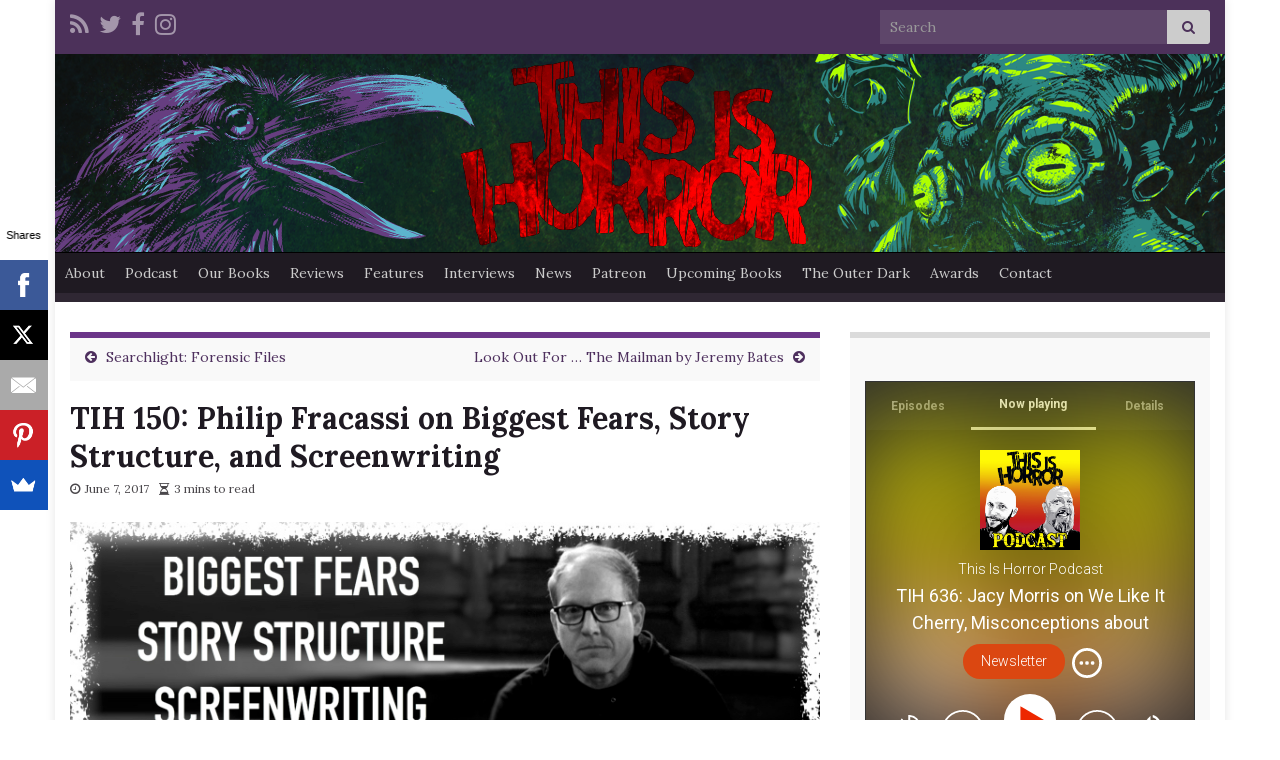

--- FILE ---
content_type: text/html; charset=UTF-8
request_url: https://www.thisishorror.co.uk/tih-150-philip-fracassi-on-biggest-fears-story-structure-and-screenwriting/
body_size: 54593
content:
<!DOCTYPE html><!--[if IE 7]><html class="ie ie7" lang="en-GB"> <![endif]--> <!--[if IE 8]><html class="ie ie8" lang="en-GB"> <![endif]--> <!--[if !(IE 7) & !(IE 8)]><!--><html lang="en-GB"> <!--<![endif]--><head><meta charset="UTF-8"><meta http-equiv="X-UA-Compatible" content="IE=edge"><meta name="viewport" content="width=device-width, initial-scale=1"><title>TIH 150: Philip Fracassi on Biggest Fears, Story Structure, and Screenwriting &#8211; This Is Horror</title><meta name='robots' content='max-image-preview:large' /><link rel='dns-prefetch' href='//podcast-horror.kit.com' /><link rel='dns-prefetch' href='//secure.gravatar.com' /><link rel='dns-prefetch' href='//stats.wp.com' /><link rel='dns-prefetch' href='//v0.wordpress.com' /><link rel='dns-prefetch' href='//jetpack.wordpress.com' /><link rel='dns-prefetch' href='//s0.wp.com' /><link rel='dns-prefetch' href='//public-api.wordpress.com' /><link rel='dns-prefetch' href='//0.gravatar.com' /><link rel='dns-prefetch' href='//1.gravatar.com' /><link rel='dns-prefetch' href='//2.gravatar.com' /><link rel='dns-prefetch' href='//widgets.wp.com' /><link rel='preconnect' href='//c0.wp.com' /><link rel="alternate" title="oEmbed (JSON)" type="application/json+oembed" href="https://www.thisishorror.co.uk/wp-json/oembed/1.0/embed?url=https%3A%2F%2Fwww.thisishorror.co.uk%2Ftih-150-philip-fracassi-on-biggest-fears-story-structure-and-screenwriting%2F" /><link rel="alternate" title="oEmbed (XML)" type="text/xml+oembed" href="https://www.thisishorror.co.uk/wp-json/oembed/1.0/embed?url=https%3A%2F%2Fwww.thisishorror.co.uk%2Ftih-150-philip-fracassi-on-biggest-fears-story-structure-and-screenwriting%2F&#038;format=xml" /><style>.lazyload,
			.lazyloading {
				max-width: 100%;
			}</style><style id='wp-img-auto-sizes-contain-inline-css' type='text/css'>img:is([sizes=auto i],[sizes^="auto," i]){contain-intrinsic-size:3000px 1500px}
/*# sourceURL=wp-img-auto-sizes-contain-inline-css */</style><link rel='stylesheet' id='jetpack_related-posts-css' href='https://www.thisishorror.co.uk/wp-content/cache/autoptimize/css/autoptimize_single_1aad49255938b135ec4f8b3ce93990bf.css?ver=20240116' type='text/css' media='all' /><style id='wp-emoji-styles-inline-css' type='text/css'>img.wp-smiley, img.emoji {
		display: inline !important;
		border: none !important;
		box-shadow: none !important;
		height: 1em !important;
		width: 1em !important;
		margin: 0 0.07em !important;
		vertical-align: -0.1em !important;
		background: none !important;
		padding: 0 !important;
	}
/*# sourceURL=wp-emoji-styles-inline-css */</style><link rel='stylesheet' id='wp-block-library-css' href='https://www.thisishorror.co.uk/wp-includes/css/dist/block-library/style.min.css?ver=6.9' type='text/css' media='all' /><style id='global-styles-inline-css' type='text/css'>:root{--wp--preset--aspect-ratio--square: 1;--wp--preset--aspect-ratio--4-3: 4/3;--wp--preset--aspect-ratio--3-4: 3/4;--wp--preset--aspect-ratio--3-2: 3/2;--wp--preset--aspect-ratio--2-3: 2/3;--wp--preset--aspect-ratio--16-9: 16/9;--wp--preset--aspect-ratio--9-16: 9/16;--wp--preset--color--black: #000000;--wp--preset--color--cyan-bluish-gray: #abb8c3;--wp--preset--color--white: #ffffff;--wp--preset--color--pale-pink: #f78da7;--wp--preset--color--vivid-red: #cf2e2e;--wp--preset--color--luminous-vivid-orange: #ff6900;--wp--preset--color--luminous-vivid-amber: #fcb900;--wp--preset--color--light-green-cyan: #7bdcb5;--wp--preset--color--vivid-green-cyan: #00d084;--wp--preset--color--pale-cyan-blue: #8ed1fc;--wp--preset--color--vivid-cyan-blue: #0693e3;--wp--preset--color--vivid-purple: #9b51e0;--wp--preset--gradient--vivid-cyan-blue-to-vivid-purple: linear-gradient(135deg,rgb(6,147,227) 0%,rgb(155,81,224) 100%);--wp--preset--gradient--light-green-cyan-to-vivid-green-cyan: linear-gradient(135deg,rgb(122,220,180) 0%,rgb(0,208,130) 100%);--wp--preset--gradient--luminous-vivid-amber-to-luminous-vivid-orange: linear-gradient(135deg,rgb(252,185,0) 0%,rgb(255,105,0) 100%);--wp--preset--gradient--luminous-vivid-orange-to-vivid-red: linear-gradient(135deg,rgb(255,105,0) 0%,rgb(207,46,46) 100%);--wp--preset--gradient--very-light-gray-to-cyan-bluish-gray: linear-gradient(135deg,rgb(238,238,238) 0%,rgb(169,184,195) 100%);--wp--preset--gradient--cool-to-warm-spectrum: linear-gradient(135deg,rgb(74,234,220) 0%,rgb(151,120,209) 20%,rgb(207,42,186) 40%,rgb(238,44,130) 60%,rgb(251,105,98) 80%,rgb(254,248,76) 100%);--wp--preset--gradient--blush-light-purple: linear-gradient(135deg,rgb(255,206,236) 0%,rgb(152,150,240) 100%);--wp--preset--gradient--blush-bordeaux: linear-gradient(135deg,rgb(254,205,165) 0%,rgb(254,45,45) 50%,rgb(107,0,62) 100%);--wp--preset--gradient--luminous-dusk: linear-gradient(135deg,rgb(255,203,112) 0%,rgb(199,81,192) 50%,rgb(65,88,208) 100%);--wp--preset--gradient--pale-ocean: linear-gradient(135deg,rgb(255,245,203) 0%,rgb(182,227,212) 50%,rgb(51,167,181) 100%);--wp--preset--gradient--electric-grass: linear-gradient(135deg,rgb(202,248,128) 0%,rgb(113,206,126) 100%);--wp--preset--gradient--midnight: linear-gradient(135deg,rgb(2,3,129) 0%,rgb(40,116,252) 100%);--wp--preset--font-size--small: 14px;--wp--preset--font-size--medium: 20px;--wp--preset--font-size--large: 20px;--wp--preset--font-size--x-large: 42px;--wp--preset--font-size--tiny: 10px;--wp--preset--font-size--regular: 16px;--wp--preset--font-size--larger: 26px;--wp--preset--spacing--20: 0.44rem;--wp--preset--spacing--30: 0.67rem;--wp--preset--spacing--40: 1rem;--wp--preset--spacing--50: 1.5rem;--wp--preset--spacing--60: 2.25rem;--wp--preset--spacing--70: 3.38rem;--wp--preset--spacing--80: 5.06rem;--wp--preset--shadow--natural: 6px 6px 9px rgba(0, 0, 0, 0.2);--wp--preset--shadow--deep: 12px 12px 50px rgba(0, 0, 0, 0.4);--wp--preset--shadow--sharp: 6px 6px 0px rgba(0, 0, 0, 0.2);--wp--preset--shadow--outlined: 6px 6px 0px -3px rgb(255, 255, 255), 6px 6px rgb(0, 0, 0);--wp--preset--shadow--crisp: 6px 6px 0px rgb(0, 0, 0);}:where(.is-layout-flex){gap: 0.5em;}:where(.is-layout-grid){gap: 0.5em;}body .is-layout-flex{display: flex;}.is-layout-flex{flex-wrap: wrap;align-items: center;}.is-layout-flex > :is(*, div){margin: 0;}body .is-layout-grid{display: grid;}.is-layout-grid > :is(*, div){margin: 0;}:where(.wp-block-columns.is-layout-flex){gap: 2em;}:where(.wp-block-columns.is-layout-grid){gap: 2em;}:where(.wp-block-post-template.is-layout-flex){gap: 1.25em;}:where(.wp-block-post-template.is-layout-grid){gap: 1.25em;}.has-black-color{color: var(--wp--preset--color--black) !important;}.has-cyan-bluish-gray-color{color: var(--wp--preset--color--cyan-bluish-gray) !important;}.has-white-color{color: var(--wp--preset--color--white) !important;}.has-pale-pink-color{color: var(--wp--preset--color--pale-pink) !important;}.has-vivid-red-color{color: var(--wp--preset--color--vivid-red) !important;}.has-luminous-vivid-orange-color{color: var(--wp--preset--color--luminous-vivid-orange) !important;}.has-luminous-vivid-amber-color{color: var(--wp--preset--color--luminous-vivid-amber) !important;}.has-light-green-cyan-color{color: var(--wp--preset--color--light-green-cyan) !important;}.has-vivid-green-cyan-color{color: var(--wp--preset--color--vivid-green-cyan) !important;}.has-pale-cyan-blue-color{color: var(--wp--preset--color--pale-cyan-blue) !important;}.has-vivid-cyan-blue-color{color: var(--wp--preset--color--vivid-cyan-blue) !important;}.has-vivid-purple-color{color: var(--wp--preset--color--vivid-purple) !important;}.has-black-background-color{background-color: var(--wp--preset--color--black) !important;}.has-cyan-bluish-gray-background-color{background-color: var(--wp--preset--color--cyan-bluish-gray) !important;}.has-white-background-color{background-color: var(--wp--preset--color--white) !important;}.has-pale-pink-background-color{background-color: var(--wp--preset--color--pale-pink) !important;}.has-vivid-red-background-color{background-color: var(--wp--preset--color--vivid-red) !important;}.has-luminous-vivid-orange-background-color{background-color: var(--wp--preset--color--luminous-vivid-orange) !important;}.has-luminous-vivid-amber-background-color{background-color: var(--wp--preset--color--luminous-vivid-amber) !important;}.has-light-green-cyan-background-color{background-color: var(--wp--preset--color--light-green-cyan) !important;}.has-vivid-green-cyan-background-color{background-color: var(--wp--preset--color--vivid-green-cyan) !important;}.has-pale-cyan-blue-background-color{background-color: var(--wp--preset--color--pale-cyan-blue) !important;}.has-vivid-cyan-blue-background-color{background-color: var(--wp--preset--color--vivid-cyan-blue) !important;}.has-vivid-purple-background-color{background-color: var(--wp--preset--color--vivid-purple) !important;}.has-black-border-color{border-color: var(--wp--preset--color--black) !important;}.has-cyan-bluish-gray-border-color{border-color: var(--wp--preset--color--cyan-bluish-gray) !important;}.has-white-border-color{border-color: var(--wp--preset--color--white) !important;}.has-pale-pink-border-color{border-color: var(--wp--preset--color--pale-pink) !important;}.has-vivid-red-border-color{border-color: var(--wp--preset--color--vivid-red) !important;}.has-luminous-vivid-orange-border-color{border-color: var(--wp--preset--color--luminous-vivid-orange) !important;}.has-luminous-vivid-amber-border-color{border-color: var(--wp--preset--color--luminous-vivid-amber) !important;}.has-light-green-cyan-border-color{border-color: var(--wp--preset--color--light-green-cyan) !important;}.has-vivid-green-cyan-border-color{border-color: var(--wp--preset--color--vivid-green-cyan) !important;}.has-pale-cyan-blue-border-color{border-color: var(--wp--preset--color--pale-cyan-blue) !important;}.has-vivid-cyan-blue-border-color{border-color: var(--wp--preset--color--vivid-cyan-blue) !important;}.has-vivid-purple-border-color{border-color: var(--wp--preset--color--vivid-purple) !important;}.has-vivid-cyan-blue-to-vivid-purple-gradient-background{background: var(--wp--preset--gradient--vivid-cyan-blue-to-vivid-purple) !important;}.has-light-green-cyan-to-vivid-green-cyan-gradient-background{background: var(--wp--preset--gradient--light-green-cyan-to-vivid-green-cyan) !important;}.has-luminous-vivid-amber-to-luminous-vivid-orange-gradient-background{background: var(--wp--preset--gradient--luminous-vivid-amber-to-luminous-vivid-orange) !important;}.has-luminous-vivid-orange-to-vivid-red-gradient-background{background: var(--wp--preset--gradient--luminous-vivid-orange-to-vivid-red) !important;}.has-very-light-gray-to-cyan-bluish-gray-gradient-background{background: var(--wp--preset--gradient--very-light-gray-to-cyan-bluish-gray) !important;}.has-cool-to-warm-spectrum-gradient-background{background: var(--wp--preset--gradient--cool-to-warm-spectrum) !important;}.has-blush-light-purple-gradient-background{background: var(--wp--preset--gradient--blush-light-purple) !important;}.has-blush-bordeaux-gradient-background{background: var(--wp--preset--gradient--blush-bordeaux) !important;}.has-luminous-dusk-gradient-background{background: var(--wp--preset--gradient--luminous-dusk) !important;}.has-pale-ocean-gradient-background{background: var(--wp--preset--gradient--pale-ocean) !important;}.has-electric-grass-gradient-background{background: var(--wp--preset--gradient--electric-grass) !important;}.has-midnight-gradient-background{background: var(--wp--preset--gradient--midnight) !important;}.has-small-font-size{font-size: var(--wp--preset--font-size--small) !important;}.has-medium-font-size{font-size: var(--wp--preset--font-size--medium) !important;}.has-large-font-size{font-size: var(--wp--preset--font-size--large) !important;}.has-x-large-font-size{font-size: var(--wp--preset--font-size--x-large) !important;}
/*# sourceURL=global-styles-inline-css */</style><style id='classic-theme-styles-inline-css' type='text/css'>/*! This file is auto-generated */
.wp-block-button__link{color:#fff;background-color:#32373c;border-radius:9999px;box-shadow:none;text-decoration:none;padding:calc(.667em + 2px) calc(1.333em + 2px);font-size:1.125em}.wp-block-file__button{background:#32373c;color:#fff;text-decoration:none}
/*# sourceURL=/wp-includes/css/classic-themes.min.css */</style><link rel='stylesheet' id='convertkit-broadcasts-css' href='https://www.thisishorror.co.uk/wp-content/cache/autoptimize/css/autoptimize_single_57d35bd0ca542f812367627d23d892fb.css?ver=3.1.3' type='text/css' media='all' /><link rel='stylesheet' id='convertkit-button-css' href='https://www.thisishorror.co.uk/wp-content/cache/autoptimize/css/autoptimize_single_ba0c8593a7abf823fc2b16085446decc.css?ver=3.1.3' type='text/css' media='all' /><style id='wp-block-button-inline-css' type='text/css'>.wp-block-button__link{align-content:center;box-sizing:border-box;cursor:pointer;display:inline-block;height:100%;text-align:center;word-break:break-word}.wp-block-button__link.aligncenter{text-align:center}.wp-block-button__link.alignright{text-align:right}:where(.wp-block-button__link){border-radius:9999px;box-shadow:none;padding:calc(.667em + 2px) calc(1.333em + 2px);text-decoration:none}.wp-block-button[style*=text-decoration] .wp-block-button__link{text-decoration:inherit}.wp-block-buttons>.wp-block-button.has-custom-width{max-width:none}.wp-block-buttons>.wp-block-button.has-custom-width .wp-block-button__link{width:100%}.wp-block-buttons>.wp-block-button.has-custom-font-size .wp-block-button__link{font-size:inherit}.wp-block-buttons>.wp-block-button.wp-block-button__width-25{width:calc(25% - var(--wp--style--block-gap, .5em)*.75)}.wp-block-buttons>.wp-block-button.wp-block-button__width-50{width:calc(50% - var(--wp--style--block-gap, .5em)*.5)}.wp-block-buttons>.wp-block-button.wp-block-button__width-75{width:calc(75% - var(--wp--style--block-gap, .5em)*.25)}.wp-block-buttons>.wp-block-button.wp-block-button__width-100{flex-basis:100%;width:100%}.wp-block-buttons.is-vertical>.wp-block-button.wp-block-button__width-25{width:25%}.wp-block-buttons.is-vertical>.wp-block-button.wp-block-button__width-50{width:50%}.wp-block-buttons.is-vertical>.wp-block-button.wp-block-button__width-75{width:75%}.wp-block-button.is-style-squared,.wp-block-button__link.wp-block-button.is-style-squared{border-radius:0}.wp-block-button.no-border-radius,.wp-block-button__link.no-border-radius{border-radius:0!important}:root :where(.wp-block-button .wp-block-button__link.is-style-outline),:root :where(.wp-block-button.is-style-outline>.wp-block-button__link){border:2px solid;padding:.667em 1.333em}:root :where(.wp-block-button .wp-block-button__link.is-style-outline:not(.has-text-color)),:root :where(.wp-block-button.is-style-outline>.wp-block-button__link:not(.has-text-color)){color:currentColor}:root :where(.wp-block-button .wp-block-button__link.is-style-outline:not(.has-background)),:root :where(.wp-block-button.is-style-outline>.wp-block-button__link:not(.has-background)){background-color:initial;background-image:none}
/*# sourceURL=https://www.thisishorror.co.uk/wp-includes/blocks/button/style.min.css */</style><link rel='stylesheet' id='convertkit-form-css' href='https://www.thisishorror.co.uk/wp-content/cache/autoptimize/css/autoptimize_single_3626f363cf4f6814901b3322b3ec93e4.css?ver=3.1.3' type='text/css' media='all' /><link rel='stylesheet' id='convertkit-form-builder-field-css' href='https://www.thisishorror.co.uk/wp-content/cache/autoptimize/css/autoptimize_single_f69834c3c9ffc80110f5a42796a95fab.css?ver=3.1.3' type='text/css' media='all' /><link rel='stylesheet' id='convertkit-form-builder-css' href='https://www.thisishorror.co.uk/wp-content/cache/autoptimize/css/autoptimize_single_f69834c3c9ffc80110f5a42796a95fab.css?ver=3.1.3' type='text/css' media='all' /><link rel='stylesheet' id='easyazon-addition-popovers-css' href='https://www.thisishorror.co.uk/wp-content/cache/autoptimize/css/autoptimize_single_cd678f73705a42d207c96a07c87d354e.css?ver=5.1.1' type='text/css' media='all' /><link rel='stylesheet' id='tptn-style-left-thumbs-css' href='https://www.thisishorror.co.uk/wp-content/plugins/top-10/css/left-thumbs.min.css?ver=4.1.1' type='text/css' media='all' /><style id='tptn-style-left-thumbs-inline-css' type='text/css'>.tptn-left-thumbs a {
				width: 50px;
				height: 50px;
				text-decoration: none;
			}
			.tptn-left-thumbs img {
				width: 50px;
				max-height: 50px;
				margin: auto;
			}
			.tptn-left-thumbs .tptn_title {
				width: 100%;
			}
			
/*# sourceURL=tptn-style-left-thumbs-inline-css */</style><link rel='stylesheet' id='bootstrap-css' href='https://www.thisishorror.co.uk/wp-content/themes/graphene-plus/bootstrap/css/bootstrap.min.css?ver=6.9' type='text/css' media='all' /><link rel='stylesheet' id='font-awesome-css' href='https://www.thisishorror.co.uk/wp-content/themes/graphene-plus/fonts/font-awesome/css/font-awesome.min.css?ver=6.9' type='text/css' media='all' /><link rel='stylesheet' id='graphene-css' href='https://www.thisishorror.co.uk/wp-content/cache/autoptimize/css/autoptimize_single_0a41031e92f7b04e448faf0129dc9576.css?ver=2.9.4' type='text/css' media='screen' /><link rel='stylesheet' id='graphene-responsive-css' href='https://www.thisishorror.co.uk/wp-content/cache/autoptimize/css/autoptimize_single_f3501e2c65eb4b518af6ebf911fd5ac6.css?ver=2.9.4' type='text/css' media='all' /><link rel='stylesheet' id='graphene-print-css' href='https://www.thisishorror.co.uk/wp-content/cache/autoptimize/css/autoptimize_single_c3176ed92c912cc53dc9eafff19cbb33.css?ver=2.9.4' type='text/css' media='print' /><link rel='stylesheet' id='graphene-blocks-css' href='https://www.thisishorror.co.uk/wp-content/cache/autoptimize/css/autoptimize_single_408b366b12003e43ec909ccc21fa2bcb.css?ver=2.9.4' type='text/css' media='all' /><link rel='stylesheet' id='jetpack_likes-css' href='https://www.thisishorror.co.uk/wp-content/cache/autoptimize/css/autoptimize_single_b52492a6b4ccc22922cc7f4ea36d305a.css?ver=15.3.1' type='text/css' media='all' /><link rel='stylesheet' id='sharedaddy-css' href='https://www.thisishorror.co.uk/wp-content/cache/autoptimize/css/autoptimize_single_082b32bdcdd061b3a1b9b543a6429820.css?ver=15.3.1' type='text/css' media='all' /><link rel='stylesheet' id='social-logos-css' href='https://www.thisishorror.co.uk/wp-content/plugins/jetpack/_inc/social-logos/social-logos.min.css?ver=15.3.1' type='text/css' media='all' /> <script defer id="jetpack_related-posts-js-extra" src="[data-uri]"></script> <script defer type="text/javascript" src="https://www.thisishorror.co.uk/wp-content/plugins/jetpack/_inc/build/related-posts/related-posts.min.js?ver=20240116" id="jetpack_related-posts-js"></script> <script defer type="text/javascript" src="https://www.thisishorror.co.uk/wp-includes/js/jquery/jquery.min.js?ver=3.7.1" id="jquery-core-js"></script> <script defer type="text/javascript" src="https://www.thisishorror.co.uk/wp-includes/js/jquery/jquery-migrate.min.js?ver=3.4.1" id="jquery-migrate-js"></script> <script defer type="text/javascript" src="https://www.thisishorror.co.uk/wp-content/themes/graphene-plus/bootstrap/js/bootstrap.min.js?ver=2.9.4" id="bootstrap-js"></script> <script defer type="text/javascript" src="https://www.thisishorror.co.uk/wp-content/themes/graphene-plus/js/bootstrap-hover-dropdown/bootstrap-hover-dropdown.min.js?ver=2.9.4" id="bootstrap-hover-dropdown-js"></script> <script defer type="text/javascript" src="https://www.thisishorror.co.uk/wp-content/themes/graphene-plus/js/bootstrap-submenu/bootstrap-submenu.min.js?ver=2.9.4" id="bootstrap-submenu-js"></script> <script defer type="text/javascript" src="https://www.thisishorror.co.uk/wp-content/themes/graphene-plus/js/jquery.infinitescroll.min.js?ver=2.9.4" id="infinite-scroll-js"></script> <script defer id="graphene-js-extra" src="[data-uri]"></script> <script defer type="text/javascript" src="https://www.thisishorror.co.uk/wp-content/cache/autoptimize/js/autoptimize_single_807e7a22ab1aa842655526f9f7c6040f.js?ver=2.9.4" id="graphene-js"></script> <script defer type="text/javascript" src="https://www.thisishorror.co.uk/wp-content/themes/graphene-plus/plus/scripts/jquery.autocomplete.min.js?ver=1.4.9" id="jquery-autocomplete-js"></script> <link rel="https://api.w.org/" href="https://www.thisishorror.co.uk/wp-json/" /><link rel="alternate" title="JSON" type="application/json" href="https://www.thisishorror.co.uk/wp-json/wp/v2/posts/22448" /><link rel="EditURI" type="application/rsd+xml" title="RSD" href="https://www.thisishorror.co.uk/xmlrpc.php?rsd" /><meta name="generator" content="WordPress 6.9" /><link rel="canonical" href="https://www.thisishorror.co.uk/tih-150-philip-fracassi-on-biggest-fears-story-structure-and-screenwriting/" /><link rel='shortlink' href='https://wp.me/p20hfY-5Q4' /><style>img#wpstats{display:none}</style> <script defer src="[data-uri]"></script> <style>.no-js img.lazyload {
				display: none;
			}

			figure.wp-block-image img.lazyloading {
				min-width: 150px;
			}

			.lazyload,
			.lazyloading {
				--smush-placeholder-width: 100px;
				--smush-placeholder-aspect-ratio: 1/1;
				width: var(--smush-image-width, var(--smush-placeholder-width)) !important;
				aspect-ratio: var(--smush-image-aspect-ratio, var(--smush-placeholder-aspect-ratio)) !important;
			}

						.lazyload, .lazyloading {
				opacity: 0;
			}

			.lazyloaded {
				opacity: 1;
				transition: opacity 400ms;
				transition-delay: 0ms;
			}</style> <script defer src="[data-uri]"></script> <style type="text/css">.header_title, .header_title a, .header_title a:visited, .header_title a:hover, .header_desc {color:#blank}.carousel, .carousel .item{height:300px}@media (max-width: 991px) {.carousel, .carousel .item{height:250px}}#header{max-height:198px}body, blockquote p, #comments .comment-entry p, #comments .comment-entry ul li, #comments .comment-entry ol li{font-family: "Lora", sans-serif}</style> <script type="application/ld+json">{"@context":"http:\/\/schema.org","@type":"Article","mainEntityOfPage":"https:\/\/www.thisishorror.co.uk\/tih-150-philip-fracassi-on-biggest-fears-story-structure-and-screenwriting\/","publisher":{"@type":"Organization","name":"This Is Horror"},"headline":"TIH 150: Philip Fracassi on Biggest Fears, Story Structure, and Screenwriting","datePublished":"2017-06-07T10:30:25+00:00","dateModified":"2019-09-26T11:42:21+00:00","description":"<div class=\"sharedaddy sd-sharing-enabled\"><div class=\"robots-nocontent sd-block sd-social sd-social-icon sd-sharing\"><h3 class=\"sd-title\">Share this:<\/h3><div class=\"sd-content\"><ul><li class=\"share-facebook\"><a rel=\"nofollow noopener noreferrer\"\n\t\t\t\tdata-shared=\"sharing-facebook-22448\"\n\t\t\t\tclass=\"share-facebook sd-button share-icon no-text\"\n\t\t\t\thref=\"https:\/\/www.thisishorror.co.uk\/tih-150-philip-fracassi-on-biggest-fears-story-structure-and-screenwriting\/?share=facebook\"\n\t\t\t\ttarget=\"_blank\"\n\t\t\t\taria-labelledby=\"sharing-facebook-22448\"\n\t\t\t\t>\n\t\t\t\t<span id=\"sharing-facebook-22448\" hidden>Click to share on Facebook (Opens in new window)<\/span>\n\t\t\t\t<span>Facebook<\/span>\n\t\t\t<\/a><\/li><li class=\"share-twitter\"><a rel=\"nofollow noopener noreferrer\"\n\t\t\t\tdata-shared=\"sharing-twitter-22448\"\n\t\t\t\tclass=\"share-twitter sd-button share-icon no-text\"\n\t\t\t\thref=\"https:\/\/www.thisishorror.co.uk\/tih-150-philip-fracassi-on-biggest-fears-story-structure-and-screenwriting\/?share=twitter\"\n\t\t\t\ttarget=\"_blank\"\n\t\t\t\taria-labelledby=\"sharing-twitter-22448\"\n\t\t\t\t>\n\t\t\t\t<span id=\"sharing-twitter-22448\" hidden>Click to share on X (Opens in new window)<\/span>\n\t\t\t\t<span>X<\/span>\n\t\t\t<\/a><\/li><li class=\"share-tumblr\"><a rel=\"nofollow noopener noreferrer\"\n\t\t\t\tdata-shared=\"sharing-tumblr-22448\"\n\t\t\t\tclass=\"share-tumblr sd-button share-icon no-text\"\n\t\t\t\thref=\"https:\/\/www.thisishorror.co.uk\/tih-150-philip-fracassi-on-biggest-fears-story-structure-and-screenwriting\/?share=tumblr\"\n\t\t\t\ttarget=\"_blank\"\n\t\t\t\taria-labelledby=\"sharing-tumblr-22448\"\n\t\t\t\t>\n\t\t\t\t<span id=\"sharing-tumblr-22448\" hidden>Click to share on Tumblr (Opens in new window)<\/span>\n\t\t\t\t<span>Tumblr<\/span>\n\t\t\t<\/a><\/li><li class=\"share-pinterest\"><a rel=\"nofollow noopener noreferrer\"\n\t\t\t\tdata-shared=\"sharing-pinterest-22448\"\n\t\t\t\tclass=\"share-pinterest sd-button share-icon no-text\"\n\t\t\t\thref=\"https:\/\/www.thisishorror.co.uk\/tih-150-philip-fracassi-on-biggest-fears-story-structure-and-screenwriting\/?share=pinterest\"\n\t\t\t\ttarget=\"_blank\"\n\t\t\t\taria-labelledby=\"sharing-pinterest-22448\"\n\t\t\t\t>\n\t\t\t\t<span id=\"sharing-pinterest-22448\" hidden>Click to share on Pinterest (Opens in new window)<\/span>\n\t\t\t\t<span>Pinterest<\/span>\n\t\t\t<\/a><\/li><li class=\"share-reddit\"><a rel=\"nofollow noopener noreferrer\"\n\t\t\t\tdata-shared=\"sharing-reddit-22448\"\n\t\t\t\tclass=\"share-reddit sd-button share-icon no-text\"\n\t\t\t\thref=\"https:\/\/www.thisishorror.co.uk\/tih-150-philip-fracassi-on-biggest-fears-story-structure-and-screenwriting\/?share=reddit\"\n\t\t\t\ttarget=\"_blank\"\n\t\t\t\taria-labelledby=\"sharing-reddit-22448\"\n\t\t\t\t>\n\t\t\t\t<span id=\"sharing-reddit-22448\" hidden>Click to share on Reddit (Opens in new window)<\/span>\n\t\t\t\t<span>Reddit<\/span>\n\t\t\t<\/a><\/li><li class=\"share-print\"><a rel=\"nofollow noopener noreferrer\"\n\t\t\t\tdata-shared=\"sharing-print-22448\"\n\t\t\t\tclass=\"share-print sd-button share-icon no-text\"\n\t\t\t\thref=\"https:\/\/www.thisishorror.co.uk\/tih-150-philip-fracassi-on-biggest-fears-story-structure-and-screenwriting\/#print?share=print\"\n\t\t\t\ttarget=\"_blank\"\n\t\t\t\taria-labelledby=\"sharing-print-22448\"\n\t\t\t\t>\n\t\t\t\t<span id=\"sharing-print-22448\" hidden>Click to print (Opens in new window)<\/span>\n\t\t\t\t<span>Print<\/span>\n\t\t\t<\/a><\/li><li class=\"share-email\"><a rel=\"nofollow noopener noreferrer\"\n\t\t\t\tdata-shared=\"sharing-email-22448\"\n\t\t\t\tclass=\"share-email sd-button share-icon no-text\"\n\t\t\t\thref=\"mailto:?subject=%5BShared%20Post%5D%20TIH%20150%3A%20Philip%20Fracassi%20on%20Biggest%20Fears%2C%20Story%20Structure%2C%20and%20Screenwriting&#038;body=https%3A%2F%2Fwww.thisishorror.co.uk%2Ftih-150-philip-fracassi-on-biggest-fears-story-structure-and-screenwriting%2F&#038;share=email\"\n\t\t\t\ttarget=\"_blank\"\n\t\t\t\taria-labelledby=\"sharing-email-22448\"\n\t\t\t\tdata-email-share-error-title=\"Do you have email set up?\" data-email-share-error-text=\"If you&#039;re having problems sharing via email, you might not have email set up for your browser. You may need to create a new email yourself.\" data-email-share-nonce=\"c8ec268d80\" data-email-share-track-url=\"https:\/\/www.thisishorror.co.uk\/tih-150-philip-fracassi-on-biggest-fears-story-structure-and-screenwriting\/?share=email\">\n\t\t\t\t<span id=\"sharing-email-22448\" hidden>Click to email a link to a friend (Opens in new window)<\/span>\n\t\t\t\t<span>Email<\/span>\n\t\t\t<\/a><\/li><li class=\"share-linkedin\"><a rel=\"nofollow noopener noreferrer\"\n\t\t\t\tdata-shared=\"sharing-linkedin-22448\"\n\t\t\t\tclass=\"share-linkedin sd-button share-icon no-text\"\n\t\t\t\thref=\"https:\/\/www.thisishorror.co.uk\/tih-150-philip-fracassi-on-biggest-fears-story-structure-and-screenwriting\/?share=linkedin\"\n\t\t\t\ttarget=\"_blank\"\n\t\t\t\taria-labelledby=\"sharing-linkedin-22448\"\n\t\t\t\t>\n\t\t\t\t<span id=\"sharing-linkedin-22448\" hidden>Click to share on LinkedIn (Opens in new window)<\/span>\n\t\t\t\t<span>LinkedIn<\/span>\n\t\t\t<\/a><\/li><li class=\"share-end\"><\/li><\/ul><\/div><\/div><\/div><div class='sharedaddy sd-block sd-like jetpack-likes-widget-wrapper jetpack-likes-widget-unloaded' id='like-post-wrapper-29619010-22448-696e74fe08648' data-src='https:\/\/widgets.wp.com\/likes\/?ver=15.3.1#blog_id=29619010&amp;post_id=22448&amp;origin=www.thisishorror.co.uk&amp;obj_id=29619010-22448-696e74fe08648' data-name='like-post-frame-29619010-22448-696e74fe08648' data-title='Like or Reblog'><h3 class=\"sd-title\">Like this:<\/h3><div class='likes-widget-placeholder post-likes-widget-placeholder' style='height: 55px;'><span class='button'><span>Like<\/span><\/span> <span class=\"loading\">Loading...<\/span><\/div><span class='sd-text-color'><\/span><a class='sd-link-color'><\/a><\/div>","author":{"@type":"Person","name":"ThisIsHorror"},"image":["https:\/\/i1.wp.com\/www.thisishorror.co.uk\/wp-content\/uploads\/2017\/06\/TIH-150-Philip-Fracassi-on-Biggest-Fears-Story-Structure-and-Screenwriting.jpg?fit=696%2C348&ssl=1"]}</script> <link rel="amphtml" href="https://www.thisishorror.co.uk/tih-150-philip-fracassi-on-biggest-fears-story-structure-and-screenwriting/amp/"><meta property="og:type" content="article" /><meta property="og:title" content="TIH 150: Philip Fracassi on Biggest Fears, Story Structure, and Screenwriting" /><meta property="og:url" content="https://www.thisishorror.co.uk/tih-150-philip-fracassi-on-biggest-fears-story-structure-and-screenwriting/" /><meta property="og:description" content="In this podcast Philip Fracassi talks about his biggest fears, story structure, screenwriting, and much more. About Philip Fracassi Philip Fracassi, an author and screenwriter, lives in Los Angeles…" /><meta property="article:published_time" content="2017-06-07T10:30:25+00:00" /><meta property="article:modified_time" content="2019-09-26T11:42:21+00:00" /><meta property="og:site_name" content="This Is Horror" /><meta property="og:image" content="https://www.thisishorror.co.uk/wp-content/uploads/2017/06/TIH-150-Philip-Fracassi-on-Biggest-Fears-Story-Structure-and-Screenwriting.jpg" /><meta property="og:image:width" content="800" /><meta property="og:image:height" content="400" /><meta property="og:image:alt" content="TIH 150 Philip Fracassi on Biggest Fears, Story Structure, and Screenwriting" /><meta property="og:locale" content="en_GB" /><meta name="twitter:site" content="@thisishorror" /><meta name="twitter:text:title" content="TIH 150: Philip Fracassi on Biggest Fears, Story Structure, and Screenwriting" /><meta name="twitter:image" content="https://www.thisishorror.co.uk/wp-content/uploads/2017/06/TIH-150-Philip-Fracassi-on-Biggest-Fears-Story-Structure-and-Screenwriting.jpg?w=640" /><meta name="twitter:image:alt" content="TIH 150 Philip Fracassi on Biggest Fears, Story Structure, and Screenwriting" /><meta name="twitter:card" content="summary_large_image" /> <style type="text/css" id="wp-custom-css">#developer {display: none;}</style> <script type="text/javascript">var _gaq = _gaq || [];
  _gaq.push(['_setAccount', 'UA-22195575-5']);
  _gaq.push(['_trackPageview']);

  (function() {
    var ga = document.createElement('script'); ga.type = 'text/javascript'; ga.async = true;
    ga.src = ('https:' == document.location.protocol ? 'https://ssl' : 'http://www') + '.google-analytics.com/ga.js';
    var s = document.getElementsByTagName('script')[0]; s.parentNode.insertBefore(ga, s);
  })();</script> <style type="text/css">/** Mega Menu CSS: fs **/</style><link crossorigin="anonymous" rel='stylesheet' id='smart-podcast-player-plugin-fonts-css' href='https://fonts.googleapis.com/css?family=Roboto%3A300%2C400italic%2C600italic%2C700italic%2C400%2C600%2C700&#038;ver=2.13.9' type='text/css' media='all' /><link rel='stylesheet' id='smart-podcast-player-plugin-styles-css' href='https://www.thisishorror.co.uk/wp-content/cache/autoptimize/css/autoptimize_single_e9b03b8c99acf80a1634b25d3cd95354.css' type='text/css' media='all' /><style id='tptn-style-left-thumbs-widget_tptn_pop-2-inline-css' type='text/css'>.tptn-left-thumbs a {
				width: 50px;
				height: 50px;
				text-decoration: none;
			}
			.tptn-left-thumbs img {
				width: 50px;
				max-height: 50px;
				margin: auto;
			}
			.tptn-left-thumbs .tptn_title {
				width: 100%;
			}
			
			.tptn_posts_widget-widget_tptn_pop-2 img.tptn_thumb {
				width: 50px !important;
				height: 50px !important;
			}
			
/*# sourceURL=tptn-style-left-thumbs-widget_tptn_pop-2-inline-css */</style></head><body class="wp-singular post-template-default single single-post postid-22448 single-format-standard custom-background wp-embed-responsive wp-theme-graphene-plus full-width-slider layout-boxed two_col_left two-columns have-secondary-menu singular"><div class="container boxed-wrapper"><div id="top-bar" class="row clearfix top-bar "><div class="col-md-12 top-bar-items"><ul class="social-profiles"><li class="social-profile social-profile-rss"> <a href="https://www.thisishorror.co.uk/feed/" title="Subscribe to This Is Horror&#039;s RSS feed" id="social-id-1" class="mysocial social-rss" target="_blank"> <i class="fa fa-rss"></i> </a></li><li class="social-profile social-profile-twitter"> <a href="http://twitter.com/ThisIsHorror" title="Twitter" id="social-id-2" class="mysocial social-twitter" target="_blank"> <i class="fa fa-twitter"></i> </a></li><li class="social-profile social-profile-facebook"> <a href="http://facebook.com/ThisIsHorror" title="Facebook" id="social-id-3" class="mysocial social-facebook" target="_blank"> <i class="fa fa-facebook"></i> </a></li><li class="social-profile social-profile-instagram"> <a href="https://www.instagram.com/thisishorrorpodcast/" title="Instagram" id="social-id-4" class="mysocial social-instagram" target="_blank"> <i class="fa fa-instagram"></i> </a></li></ul> <button type="button" class="search-toggle navbar-toggle collapsed" data-toggle="collapse" data-target="#top_search"> <span class="sr-only">Toggle search form</span> <i class="fa fa-search-plus"></i> </button><div id="top_search" class="top-search-form"><form class="searchform" method="get" action="https://www.thisishorror.co.uk"><div class="input-group"><div class="form-group live-search-input"> <label for="s" class="screen-reader-text">Search for:</label> <input type="text" id="s" name="s" class="form-control" placeholder="Search"> <i class="fa fa-spin fa-circle-o-notch live-search-icon" style="display:none"></i></div> <span class="input-group-btn"> <button class="btn btn-default" type="submit"><i class="fa fa-search"></i></button> </span></div></form></div></div></div><div id="header" class="row"> <img width="1170" height="198" src="https://www.thisishorror.co.uk/wp-content/uploads/2018/07/cropped-header-1170x198px-1170x198.png" class="attachment-1170x198 size-1170x198" alt="cropped-header-1170x198px.png" title="cropped-header-1170x198px.png" decoding="async" fetchpriority="high" srcset="https://www.thisishorror.co.uk/wp-content/uploads/2018/07/cropped-header-1170x198px.png 1170w, https://www.thisishorror.co.uk/wp-content/uploads/2018/07/cropped-header-1170x198px-300x51.png 300w, https://www.thisishorror.co.uk/wp-content/uploads/2018/07/cropped-header-1170x198px-768x130.png 768w, https://www.thisishorror.co.uk/wp-content/uploads/2018/07/cropped-header-1170x198px-1024x173.png 1024w" sizes="(max-width: 1170px) 100vw, 1170px" /> <a href="https://www.thisishorror.co.uk" id="header_img_link" title="Go back to the front page">&nbsp;</a></div><nav class="navbar row navbar-inverse"><div class="navbar-header align-center"> <button type="button" class="navbar-toggle collapsed" data-toggle="collapse" data-target="#header-menu-wrap, #secondary-menu-wrap"> <span class="sr-only">Toggle navigation</span> <span class="icon-bar"></span> <span class="icon-bar"></span> <span class="icon-bar"></span> </button><p class="header_title mobile-only"> <a href="https://www.thisishorror.co.uk" title="Go back to the front page"> This Is Horror </a></p></div><div class="collapse navbar-collapse" id="header-menu-wrap"></div><div id="secondary-menu-wrap" class="collapse navbar-collapse"><ul id="secondary-menu" class="nav navbar-nav flip"><li id="menu-item-1039" class="menu-item menu-item-type-post_type menu-item-object-page menu-item-1039"><a href="https://www.thisishorror.co.uk/about/">About</a></li><li id="menu-item-13465" class="menu-item menu-item-type-taxonomy menu-item-object-category current-post-ancestor current-menu-parent current-post-parent menu-item-13465"><a href="https://www.thisishorror.co.uk/category/podcast/">Podcast</a></li><li id="menu-item-1827" class="menu-item menu-item-type-post_type menu-item-object-page menu-item-1827"><a href="https://www.thisishorror.co.uk/shop/">Our Books</a></li><li id="menu-item-13147" class="menu-item menu-item-type-taxonomy menu-item-object-category menu-item-13147"><a href="https://www.thisishorror.co.uk/category/reviews/">Reviews</a></li><li id="menu-item-19520" class="menu-item menu-item-type-taxonomy menu-item-object-category menu-item-19520"><a href="https://www.thisishorror.co.uk/category/features/">Features</a></li><li id="menu-item-13151" class="menu-item menu-item-type-taxonomy menu-item-object-category menu-item-13151"><a href="https://www.thisishorror.co.uk/category/interview-2/">Interviews</a></li><li id="menu-item-13195" class="menu-item menu-item-type-taxonomy menu-item-object-category menu-item-13195"><a href="https://www.thisishorror.co.uk/category/news/">News</a></li><li id="menu-item-27105" class="menu-item menu-item-type-post_type menu-item-object-page menu-item-27105"><a href="https://www.thisishorror.co.uk/patreon/">Patreon</a></li><li id="menu-item-42856" class="menu-item menu-item-type-post_type menu-item-object-page menu-item-42856"><a href="https://www.thisishorror.co.uk/upcoming-books/">Upcoming Books</a></li><li id="menu-item-19252" class="menu-item menu-item-type-taxonomy menu-item-object-category menu-item-19252"><a href="https://www.thisishorror.co.uk/category/the-outer-dark/">The Outer Dark</a></li><li id="menu-item-4056" class="menu-item menu-item-type-post_type menu-item-object-page menu-item-4056"><a href="https://www.thisishorror.co.uk/awards/">Awards</a></li><li id="menu-item-1929" class="menu-item menu-item-type-post_type menu-item-object-page menu-item-1929"><a href="https://www.thisishorror.co.uk/about/contact/">Contact</a></li></ul></div></nav><div id="content" class="clearfix hfeed row"><div id="content-main" class="clearfix content-main col-md-8"><div class="post-nav post-nav-top clearfix"><p class="previous col-sm-6"><i class="fa fa-arrow-circle-left"></i> <a href="https://www.thisishorror.co.uk/searchlight-forensic-files/" rel="prev">Searchlight: Forensic Files</a></p><p class="next-post col-sm-6"><a href="https://www.thisishorror.co.uk/look-out-for-the-mailman-by-jeremy-bates/" rel="next">Look Out For &#8230; The Mailman by Jeremy Bates</a> <i class="fa fa-arrow-circle-right"></i></p></div><div id="post-22448" class="clearfix post post-22448 type-post status-publish format-standard has-post-thumbnail hentry category-featured category-podcast tag-fear tag-philip-fracassi tag-screenwriting tag-story-structure nodate item-wrap"><div class="entry clearfix"><h1 class="post-title entry-title"> TIH 150: Philip Fracassi on Biggest Fears, Story Structure, and Screenwriting</h1><ul class="post-meta entry-meta clearfix"><li class="date-inline has-icon"> <i class="fa fa-clock-o"></i><p class="post-date-inline"> <abbr class="published" title="2017-06-07T10:30:25+00:00">June 7, 2017</abbr></p></li><li class="reading-time has-icon"> <i class="fa fa-hourglass-half"></i>3 mins to read</li></ul><div class="entry-content clearfix"><p><img decoding="async" class="aligncenter size-full wp-image-22454 lazyload" data-src="https://www.thisishorror.co.uk/wp-content/uploads/2017/06/TIH-150-Philip-Fracassi-on-Biggest-Fears-Story-Structure-and-Screenwriting.jpg" alt="TIH 150 Philip Fracassi on Biggest Fears, Story Structure, and Screenwriting" width="800" height="400" data-srcset="https://www.thisishorror.co.uk/wp-content/uploads/2017/06/TIH-150-Philip-Fracassi-on-Biggest-Fears-Story-Structure-and-Screenwriting.jpg 800w, https://www.thisishorror.co.uk/wp-content/uploads/2017/06/TIH-150-Philip-Fracassi-on-Biggest-Fears-Story-Structure-and-Screenwriting-300x150.jpg 300w, https://www.thisishorror.co.uk/wp-content/uploads/2017/06/TIH-150-Philip-Fracassi-on-Biggest-Fears-Story-Structure-and-Screenwriting-768x384.jpg 768w" data-sizes="(max-width: 800px) 100vw, 800px" src="[data-uri]" style="--smush-placeholder-width: 800px; --smush-placeholder-aspect-ratio: 800/400;" /></p><div class="smart-track-player-container stp-color-ed2700-2A2A2A spp-stp-desktop  smart-track-player-dark" data-uid="3285588a"></div><div class="spp-shsp-form spp-shsp-form-3285588a"></div><p>In this podcast Philip Fracassi talks about his biggest fears, story structure, screenwriting, and much more.</p><h2>About Philip Fracassi</h2><p>Philip Fracassi, an author and screenwriter, lives in Los Angeles. His brand-new collection of stories, <em>Behold The Void</em>, was published by JournalStone on March 10, 2017. He has a novella, <em>Fragile Dreams</em>, that was released in November 2016, and a second novella, <em>Sacculina</em>, due in May 2017, both from JournalStone. He is published in several current and upcoming publications, including Strange Aeons, Lovecraft eZine, Ravenwood Quarterly and Dark Discoveries Magazine. He has worked in the entertainment industry for over 20 years and was the founder of Equator Books, a publishing house and rare, out-of-print bookstore in Venice, CA. Philip currently works full-time in the film industry and on his writing.  His screenplay credits include <em>Girl Missing</em>, distributed by Mar Vista Entertainment (2015) for Lifetime Television and <em>Santa Paws 2: The Santa Pups</em>, distributed by Disney Home Entertainment (2012).</p><h2>Show notes</h2><ul><li>[03:55] Interview start/first experiences with story/<em>Altar</em>/cover art</li><li>[22:40] Biggest fear</li><li>[27:10] The afterlife</li><li>[58:05] Balance between conveying emotional impact and not removing from immediacy of action/ <em>Mother </em></li><li>[01:07:55] Screenwriting</li><li>[01:19:15] Formulaic vs generic</li><li>[01:28:10] ‘The Horse Thief’/Story Structure</li></ul><h2>Resources</h2><ul><li><a class="easyazon-link" data-cart="y" data-cloak="y" data-keywords="Philip Fracassi fiction" data-locale="US" data-localize="y" data-popups="y" data-tag="reahor-20" href="https://www.thisishorror.co.uk/product/k-Philip+Fracassi+fiction/US/reahor-20/" rel="nofollow" target="_blank">Philip Fracassi fiction</a></li><li><a class="easyazon-link" data-cart="y" data-cloak="y" data-keywords="Save The Cat by Blake Snyder" data-locale="US" data-localize="y" data-popups="y" data-tag="reahor-20" href="https://www.thisishorror.co.uk/product/k-Save+The+Cat+by+Blake+Snyder/US/reahor-20/" rel="nofollow" target="_blank">Save The Cat by Blake Snyder</a></li><li><a class="easyazon-link" data-cart="y" data-cloak="y" data-keywords="Story by Robert McKee" data-locale="US" data-localize="y" data-popups="y" data-tag="reahor-20" href="https://www.thisishorror.co.uk/product/k-Story+by+Robert+McKee/US/reahor-20/" rel="nofollow" target="_blank">Story by Robert McKee</a></li><li><a class="easyazon-link" data-cart="y" data-cloak="y" data-keywords="Syd Field" data-locale="US" data-localize="y" data-popups="y" data-tag="reahor-20" href="https://www.thisishorror.co.uk/product/k-Syd+Field/US/reahor-20/" rel="nofollow" target="_blank">Syd Field books</a></li><li><a class="easyazon-link" data-cart="y" data-cloak="y" data-keywords="The Anatomy of Story by John Truby" data-locale="US" data-localize="y" data-popups="y" data-tag="reahor-20" href="https://www.thisishorror.co.uk/product/k-The+Anatomy+of+Story+by+John+Truby/US/reahor-20/" rel="nofollow" target="_blank">The Anatomy of Story by John Truby</a></li></ul><h3><a href="https://www.thisishorror.co.uk/feed/podcast/" target="_blank" rel="noopener noreferrer">Please subscribe to This Is Horror podcast RSS Feed<br /> </a><a href="itpc://www.thisishorror.co.uk/feed/podcast/" target="_blank" rel="noopener noreferrer">Subscribe via iTunes</a><br /> <a href="https://itunes.apple.com/gb/podcast/this-is-horror-podcast/id599755380" target="_blank" rel="noopener noreferrer">Listen to This Is Horror via iTunes<br /> </a><a href="https://www.patreon.com/thisishorror" target="_blank" rel="noopener noreferrer">Visit our Patreon page and donate to the This Is Horror Podcast</a></h3><div class="sharedaddy sd-sharing-enabled"><div class="robots-nocontent sd-block sd-social sd-social-icon sd-sharing"><h3 class="sd-title">Share this:</h3><div class="sd-content"><ul><li class="share-facebook"><a rel="nofollow noopener noreferrer"
 data-shared="sharing-facebook-22448"
 class="share-facebook sd-button share-icon no-text"
 href="https://www.thisishorror.co.uk/tih-150-philip-fracassi-on-biggest-fears-story-structure-and-screenwriting/?share=facebook"
 target="_blank"
 aria-labelledby="sharing-facebook-22448"
 > <span id="sharing-facebook-22448" hidden>Click to share on Facebook (Opens in new window)</span> <span>Facebook</span> </a></li><li class="share-twitter"><a rel="nofollow noopener noreferrer"
 data-shared="sharing-twitter-22448"
 class="share-twitter sd-button share-icon no-text"
 href="https://www.thisishorror.co.uk/tih-150-philip-fracassi-on-biggest-fears-story-structure-and-screenwriting/?share=twitter"
 target="_blank"
 aria-labelledby="sharing-twitter-22448"
 > <span id="sharing-twitter-22448" hidden>Click to share on X (Opens in new window)</span> <span>X</span> </a></li><li class="share-tumblr"><a rel="nofollow noopener noreferrer"
 data-shared="sharing-tumblr-22448"
 class="share-tumblr sd-button share-icon no-text"
 href="https://www.thisishorror.co.uk/tih-150-philip-fracassi-on-biggest-fears-story-structure-and-screenwriting/?share=tumblr"
 target="_blank"
 aria-labelledby="sharing-tumblr-22448"
 > <span id="sharing-tumblr-22448" hidden>Click to share on Tumblr (Opens in new window)</span> <span>Tumblr</span> </a></li><li class="share-pinterest"><a rel="nofollow noopener noreferrer"
 data-shared="sharing-pinterest-22448"
 class="share-pinterest sd-button share-icon no-text"
 href="https://www.thisishorror.co.uk/tih-150-philip-fracassi-on-biggest-fears-story-structure-and-screenwriting/?share=pinterest"
 target="_blank"
 aria-labelledby="sharing-pinterest-22448"
 > <span id="sharing-pinterest-22448" hidden>Click to share on Pinterest (Opens in new window)</span> <span>Pinterest</span> </a></li><li class="share-reddit"><a rel="nofollow noopener noreferrer"
 data-shared="sharing-reddit-22448"
 class="share-reddit sd-button share-icon no-text"
 href="https://www.thisishorror.co.uk/tih-150-philip-fracassi-on-biggest-fears-story-structure-and-screenwriting/?share=reddit"
 target="_blank"
 aria-labelledby="sharing-reddit-22448"
 > <span id="sharing-reddit-22448" hidden>Click to share on Reddit (Opens in new window)</span> <span>Reddit</span> </a></li><li class="share-print"><a rel="nofollow noopener noreferrer"
 data-shared="sharing-print-22448"
 class="share-print sd-button share-icon no-text"
 href="https://www.thisishorror.co.uk/tih-150-philip-fracassi-on-biggest-fears-story-structure-and-screenwriting/#print?share=print"
 target="_blank"
 aria-labelledby="sharing-print-22448"
 > <span id="sharing-print-22448" hidden>Click to print (Opens in new window)</span> <span>Print</span> </a></li><li class="share-email"><a rel="nofollow noopener noreferrer"
 data-shared="sharing-email-22448"
 class="share-email sd-button share-icon no-text"
 href="mailto:?subject=%5BShared%20Post%5D%20TIH%20150%3A%20Philip%20Fracassi%20on%20Biggest%20Fears%2C%20Story%20Structure%2C%20and%20Screenwriting&#038;body=https%3A%2F%2Fwww.thisishorror.co.uk%2Ftih-150-philip-fracassi-on-biggest-fears-story-structure-and-screenwriting%2F&#038;share=email"
 target="_blank"
 aria-labelledby="sharing-email-22448"
 data-email-share-error-title="Do you have email set up?" data-email-share-error-text="If you&#039;re having problems sharing via email, you might not have email set up for your browser. You may need to create a new email yourself." data-email-share-nonce="c8ec268d80" data-email-share-track-url="https://www.thisishorror.co.uk/tih-150-philip-fracassi-on-biggest-fears-story-structure-and-screenwriting/?share=email"> <span id="sharing-email-22448" hidden>Click to email a link to a friend (Opens in new window)</span> <span>Email</span> </a></li><li class="share-linkedin"><a rel="nofollow noopener noreferrer"
 data-shared="sharing-linkedin-22448"
 class="share-linkedin sd-button share-icon no-text"
 href="https://www.thisishorror.co.uk/tih-150-philip-fracassi-on-biggest-fears-story-structure-and-screenwriting/?share=linkedin"
 target="_blank"
 aria-labelledby="sharing-linkedin-22448"
 > <span id="sharing-linkedin-22448" hidden>Click to share on LinkedIn (Opens in new window)</span> <span>LinkedIn</span> </a></li><li class="share-end"></li></ul></div></div></div><div class='sharedaddy sd-block sd-like jetpack-likes-widget-wrapper jetpack-likes-widget-unloaded' id='like-post-wrapper-29619010-22448-696e74fe18b8b' data-src='https://widgets.wp.com/likes/?ver=15.3.1#blog_id=29619010&amp;post_id=22448&amp;origin=www.thisishorror.co.uk&amp;obj_id=29619010-22448-696e74fe18b8b' data-name='like-post-frame-29619010-22448-696e74fe18b8b' data-title='Like or Reblog'><h3 class="sd-title">Like this:</h3><div class='likes-widget-placeholder post-likes-widget-placeholder' style='height: 55px;'><span class='button'><span>Like</span></span> <span class="loading">Loading...</span></div><span class='sd-text-color'></span><a class='sd-link-color'></a></div><div id='jp-relatedposts' class='jp-relatedposts' ><h3 class="jp-relatedposts-headline"><em>Related</em></h3></div></div><ul class="entry-footer"><li class="addthis col-sm-8"><div class="add-this"></div></li></ul></div></div><p class="printonly"><span class="printonly url"><strong>Permanent link to this article: </strong><span>https://www.thisishorror.co.uk/tih-150-philip-fracassi-on-biggest-fears-story-structure-and-screenwriting/</span></span></p><div id="comment-form-wrap" class="clearfix"><div id="respond" class="comment-respond"><h3 id="reply-title" class="comment-reply-title">Leave a Reply<small><a class="btn btn-sm" rel="nofollow" id="cancel-comment-reply-link" href="/tih-150-philip-fracassi-on-biggest-fears-story-structure-and-screenwriting/#respond" style="display:none;">Cancel reply</a></small></h3><form id="commentform" class="comment-form"> <iframe
 title="Comment Form"
 data-src="https://jetpack.wordpress.com/jetpack-comment/?blogid=29619010&#038;postid=22448&#038;comment_registration=0&#038;require_name_email=1&#038;stc_enabled=1&#038;stb_enabled=1&#038;show_avatars=1&#038;avatar_default=mystery&#038;greeting=Leave+a+Reply&#038;jetpack_comments_nonce=e3cdad6cbb&#038;greeting_reply=Leave+a+Reply+to+%25s&#038;color_scheme=light&#038;lang=en_GB&#038;jetpack_version=15.3.1&#038;iframe_unique_id=1&#038;show_cookie_consent=10&#038;has_cookie_consent=0&#038;is_current_user_subscribed=0&#038;token_key=%3Bnormal%3B&#038;sig=95a554756b0cd46ae9d412b881ba1aa07d8284e7#parent=https%3A%2F%2Fwww.thisishorror.co.uk%2Ftih-150-philip-fracassi-on-biggest-fears-story-structure-and-screenwriting%2F"
 name="jetpack_remote_comment"
 style="width:100%; height: 430px; border:0;"
 class="jetpack_remote_comment lazyload"
 id="jetpack_remote_comment"
 sandbox="allow-same-origin allow-top-navigation allow-scripts allow-forms allow-popups"
  src="[data-uri]" data-load-mode="1"> </iframe> <!--[if !IE]><!--> <script>document.addEventListener('DOMContentLoaded', function () {
							var commentForms = document.getElementsByClassName('jetpack_remote_comment');
							for (var i = 0; i < commentForms.length; i++) {
								commentForms[i].allowTransparency = false;
								commentForms[i].scrolling = 'no';
							}
						});</script> <!--<![endif]--></form></div> <input type="hidden" name="comment_parent" id="comment_parent" value="" /><p class="akismet_comment_form_privacy_notice">This site uses Akismet to reduce spam. <a href="https://akismet.com/privacy/" target="_blank" rel="nofollow noopener">Learn how your comment data is processed.</a></p></div></div><div id="sidebar1" class="sidebar sidebar-right widget-area col-md-4"><div id="text-14" class="desktop-only sidebar-wrap widget_text"><div class="textwidget"><p class="p1"><div class="smart-podcast-player-container  smart-podcast-player-ed2700  spp-color-ed2700 smart-podcast-player-dark smart-podcast-player-mobile-view " data-uid="7421e8ba" ></div></p></div></div><div id="convertkit_form-3" class="sidebar-wrap convertkit widget_convertkit_form"><script src="https://cdn.kit.com/assets/CKJS4.js?v=21" nonce="W6wMj1/A7LCbyu0LmEPLpg=="></script> <div class="ck_form_container ck_inline" data-ck-version="7"><div class="ck_form ck_minimal"><div class="ck_form_fields"><h3 class="ck_form_title">Level Up Your Horror</h3><div class="ck_description"><p>Subscribe to get weekly book recommendations &amp; the latest This Is Horror news</p></div><div id="ck_success_msg" style="display:none;"><p>Success! Now check your email to confirm your subscription.</p></div><form id="ck_subscribe_form" class="ck_subscribe_form" action="https://api.kit.com/landing_pages/202881/subscribe" data-remote="true"> <input type="hidden" value='{"form_style":"minimal","embed_style":"inline","embed_trigger":"scroll_percentage","scroll_percentage":"70","delay_seconds":"10","display_position":"br","display_devices":"all","days_no_show":"15","converted_behavior":"show"}' id="ck_form_options"> <input type="hidden" name="id" value="202881" id="landing_page_id"> <input type="hidden" name="ck_form_recaptcha" value="" id="ck_form_recaptcha"><div class="ck_errorArea"><div id="ck_error_msg" style="display:none"><p>There was an error submitting your subscription. Please try again.</p></div></div><div class="ck_control_group ck_email_field_group"> <label class="ck_label" for="ck_emailField" style="display: none">Email Address</label> <input type="email" name="email" class="ck_email_address" id="ck_emailField" placeholder="Email Address" required></div><div class="ck_control_group ck_captcha2_h_field_group ck-captcha2-h" style="position: absolute !important;left: -999em !important;"> <input type="text" name="captcha2_h" class="ck-captcha2-h" id="ck_captcha2_h" placeholder="We use this field to detect spam bots. If you fill this in, you will be marked as a spammer."></div> <button class="subscribe_button ck_subscribe_button btn fields" id="ck_subscribe_button"> Subscribe </button> <span class="ck_guarantee"> <a class="ck_powered_by" href="https://kit.com/features/forms?utm_campaign=poweredby&amp;utm_content=form&amp;utm_medium=referral&amp;utm_source=dynamic">Powered by Kit</a> </span></form></div></div></div><style type="text/css">/* Layout */
  .ck_form.ck_minimal {
  /* divider image */
	background: #f9f9f9;
	font-family: 'Helvetica Neue', Helvetica, Arial, Verdana, sans-serif;
	line-height: 1.5em;
	overflow: hidden;
	color: #666;
	font-size: 16px;
	border: solid 1px #d1d1d1;
	-webkit-box-shadow: none;
	-moz-box-shadow: none;
	box-shadow: none;
	clear: both;
	margin: 20px 0px;
	text-align: center;
}


.ck_form.ck_minimal h3.ck_form_title {
	text-align: center;
	margin: 0px 0px 10px;
	font-size: 28px;
}

.ck_form.ck_minimal h4 {
	text-align: center;
	font-family: 'Open Sans', Helvetica, Arial, sans-serif;
	text-transform: uppercase;
	font-size: 18px;
	font-weight: normal;
	padding-top: 0px;
	margin-top: 0px;
}

.ck_form.ck_minimal p {
	padding: 0px;
}

.ck_form, .ck_form * {
	-webkit-box-sizing: border-box;
	-moz-box-sizing: border-box;
	box-sizing: border-box;
}

.ck_form.ck_minimal .ck_form_fields {
	width: 100%;
	float: left;
	padding: 5%;
}
/* Form fields */

.ck_errorArea {
	display: none; /* temporary */
}

#ck_success_msg {
	padding: 10px 10px 0px;
	border: solid 1px #ddd;
	background: #eee;
}

.ck_form.ck_minimal input[type="text"], .ck_form.ck_minimal input[type="email"] {
	font-size: 18px;
	padding: 10px 8px;
	width: 68%;
	border: 1px solid #d6d6d6; /* stroke */
	-moz-border-radius: 3px;
	-webkit-border-radius: 3px;
	border-radius: 3px; /* border radius */
	background-color: #fff; /* layer fill content */
	margin-bottom: 5px;
	height: auto;
	float: left;
	margin: 0px;
	margin-right: 2%;
	height: 42px;
}

.ck_form input[type="text"]:focus, .ck_form input[type="email"]:focus {
	outline: none;
	border-color: #aaa;
}

.ck_form.ck_minimal .ck_subscribe_button {
    width: 100%;
    color: #fff;
    margin: 0px;
    padding:  11px 0px;
    font-size: 18px;
    background: #0d6db8;
    -moz-border-radius: 3px;
    -webkit-border-radius: 3px;
    border-radius: 3px; /* border radius */
    cursor: pointer;
    border: none;
    text-shadow: none;
    width: 30%;
    float: left;
    height: 42px;
  }


.ck_form.ck_minimal .ck_guarantee {
	color: #626262;
	font-size: 12px;
	text-align: center;
	padding: 15px 0px 0px;
	display: block;
	clear: both;
}
.ck_form .ck_powered_by {
	display: block;
	color: #aaa;
	font-size: 12px;
}

.ck_form .ck_powered_by:hover {
	display: block;
	color: #444;
}

.ck_converted_content {
  display: none;
	padding: 5%;
	background: #fff;
}

.ck_form.ck_minimal.width400 .ck_subscribe_button, .ck_form.ck_minimal.width400 input[type="email"] {
		width: 100%;
		float: none;
		margin-top: 5px;
	}

.ck_slide_up, .ck_modal, .ck_slide_up .ck_minimal, .ck_modal .ck_minimal  {
	min-width: 400px;
}

.page .ck_form.ck_minimal {
	margin: 50px auto;
	max-width: 600px;
}


/* v6 */
.ck_slide_up.ck_form_v6, .ck_modal.ck_form_v6, .ck_slide_up.ck_form_v6 .ck_minimal, .ck_modal.ck_form_v6 .ck_minimal {
  min-width: 0 !important;
}

@media all and (min-width: 801px) {
  .ck_modal.ck_form_v6 .ck_form.ck_minimal {
    margin-left: -300px;
    width: 600px;
  }
}

.ck_modal.ck_form_v6 .ck_minimal .ck_subscribe_form {
  padding-top: 20px;
}

.ck_slide_up.ck_form_v6 .ck_minimal .ck_subscribe_form {
  padding-top: 10px;
}

.ck_form_v6 #ck_success_msg {
  margin-top: 15px;
  padding: 0px 10px;
}

.ck_slide_up.ck_form_v6 .ck_minimal + .ck_close_link {
  top: 5px;
}
.ck_slide_up.ck_form_v6 .ck_minimal h3.ck_form_title {
  margin-top: 5px;
}</style></div><div id="widget_tptn_pop-2" class="sidebar-wrap tptn_posts_list_widget"><h2 class="widget-title">What&#8217;s Popular?</h2><div class="tptn_posts_daily  tptn_posts_widget tptn_posts_widget-widget_tptn_pop-2    tptn-left-thumbs"><ul><li><a href="https://www.thisishorror.co.uk/news-round-up-week-ending-16-january-2026/"     class="tptn_link"><img width="50" height="50" data-src="https://www.thisishorror.co.uk/wp-content/uploads/2026/01/The-Rise-by-Alan-Baxter-50x50.jpg" class="tptn_featured tptn_thumb size-tptn_thumbnail lazyload" alt="The Rise by Alan Baxter" title="News Round-up Week Ending 16 January 2026" decoding="async" data-srcset="https://www.thisishorror.co.uk/wp-content/uploads/2026/01/The-Rise-by-Alan-Baxter-50x50.jpg 50w, https://www.thisishorror.co.uk/wp-content/uploads/2026/01/The-Rise-by-Alan-Baxter-150x150.jpg 150w" data-sizes="(max-width: 50px) 100vw, 50px" data-srcset="https://www.thisishorror.co.uk/wp-content/uploads/2026/01/The-Rise-by-Alan-Baxter-50x50.jpg 50w, https://www.thisishorror.co.uk/wp-content/uploads/2026/01/The-Rise-by-Alan-Baxter-150x150.jpg 150w" src="[data-uri]" style="--smush-placeholder-width: 50px; --smush-placeholder-aspect-ratio: 50/50;" /></a><span class="tptn_after_thumb"><a href="https://www.thisishorror.co.uk/news-round-up-week-ending-16-january-2026/"     class="tptn_link"><span class="tptn_title">News Round-up Week Ending 16 January 2026</span></a><span class="tptn_excerpt"> Here’s a small selection of the horror and genre news&hellip;</span></span></li><li><a href="https://www.thisishorror.co.uk/5-must-read-horror-articles-19-january-2026/"     class="tptn_link"><img width="50" height="50" data-src="https://www.thisishorror.co.uk/wp-content/uploads/2018/07/Hellraiser-cenobites-50x50.jpg" class="tptn_featured tptn_thumb size-tptn_thumbnail lazyload" alt="Hellraiser - cenobites" title="5 Must Read Horror Articles 19 January 2026" decoding="async" data-srcset="https://www.thisishorror.co.uk/wp-content/uploads/2018/07/Hellraiser-cenobites-50x50.jpg 50w, https://www.thisishorror.co.uk/wp-content/uploads/2018/07/Hellraiser-cenobites-150x150.jpg 150w" data-sizes="(max-width: 50px) 100vw, 50px" data-srcset="https://www.thisishorror.co.uk/wp-content/uploads/2018/07/Hellraiser-cenobites-50x50.jpg 50w, https://www.thisishorror.co.uk/wp-content/uploads/2018/07/Hellraiser-cenobites-150x150.jpg 150w" src="[data-uri]" style="--smush-placeholder-width: 50px; --smush-placeholder-aspect-ratio: 50/50;" /></a><span class="tptn_after_thumb"><a href="https://www.thisishorror.co.uk/5-must-read-horror-articles-19-january-2026/"     class="tptn_link"><span class="tptn_title">5 Must Read Horror Articles 19 January 2026</span></a><span class="tptn_excerpt"> Welcome to Must Read Horror, where we search the internet&hellip;</span></span></li><li><a href="https://www.thisishorror.co.uk/look-out-for-dead-first-by-johnny-compton/"     class="tptn_link"><img width="50" height="50" data-src="https://www.thisishorror.co.uk/wp-content/uploads/2026/01/71aiUS2bBOL._SL1500_-50x50.jpg" class="tptn_featured tptn_thumb size-tptn_thumbnail lazyload" alt="Dead First by Johnny Compton - cover" title="Look Out For ... Dead First by Johnny Compton" decoding="async" data-srcset="https://www.thisishorror.co.uk/wp-content/uploads/2026/01/71aiUS2bBOL._SL1500_-50x50.jpg 50w, https://www.thisishorror.co.uk/wp-content/uploads/2026/01/71aiUS2bBOL._SL1500_-150x150.jpg 150w" data-sizes="(max-width: 50px) 100vw, 50px" data-srcset="https://www.thisishorror.co.uk/wp-content/uploads/2026/01/71aiUS2bBOL._SL1500_-50x50.jpg 50w, https://www.thisishorror.co.uk/wp-content/uploads/2026/01/71aiUS2bBOL._SL1500_-150x150.jpg 150w" src="[data-uri]" style="--smush-placeholder-width: 50px; --smush-placeholder-aspect-ratio: 50/50;" /></a><span class="tptn_after_thumb"><a href="https://www.thisishorror.co.uk/look-out-for-dead-first-by-johnny-compton/"     class="tptn_link"><span class="tptn_title">Look Out For &#8230; Dead First by Johnny Compton</span></a><span class="tptn_excerpt"> "With his latest, Compton chills us with a private investigator&hellip;</span></span></li><li><a href="https://www.thisishorror.co.uk/news-round-up-week-ending-9-january-2026/"     class="tptn_link"><img width="50" height="50" data-src="https://www.thisishorror.co.uk/wp-content/uploads/2026/01/The-Swallowed-Town-by-C-F-Page-50x50.jpg" class="tptn_featured tptn_thumb size-tptn_thumbnail lazyload" alt="The Swallowed Town by C F Page" title="News Round-up Week Ending 9 January 2026" decoding="async" data-srcset="https://www.thisishorror.co.uk/wp-content/uploads/2026/01/The-Swallowed-Town-by-C-F-Page-50x50.jpg 50w, https://www.thisishorror.co.uk/wp-content/uploads/2026/01/The-Swallowed-Town-by-C-F-Page-150x150.jpg 150w" data-sizes="(max-width: 50px) 100vw, 50px" data-srcset="https://www.thisishorror.co.uk/wp-content/uploads/2026/01/The-Swallowed-Town-by-C-F-Page-50x50.jpg 50w, https://www.thisishorror.co.uk/wp-content/uploads/2026/01/The-Swallowed-Town-by-C-F-Page-150x150.jpg 150w" src="[data-uri]" style="--smush-placeholder-width: 50px; --smush-placeholder-aspect-ratio: 50/50;" /></a><span class="tptn_after_thumb"><a href="https://www.thisishorror.co.uk/news-round-up-week-ending-9-january-2026/"     class="tptn_link"><span class="tptn_title">News Round-up Week Ending 9 January 2026</span></a><span class="tptn_excerpt"> Here’s a small selection of the horror and genre news&hellip;</span></span></li><li><a href="https://www.thisishorror.co.uk/5-must-read-horror-articles-12-january-2026/"     class="tptn_link"><img width="50" height="50" data-src="https://www.thisishorror.co.uk/wp-content/uploads/2026/01/Jan26-Forthcoming-Horrors-50x50.jpg" class="tptn_featured tptn_thumb size-tptn_thumbnail lazyload" alt="Jan26 Forthcoming Horrors" title="5 Must Read Horror Articles 12 January 2026" decoding="async" data-srcset="https://www.thisishorror.co.uk/wp-content/uploads/2026/01/Jan26-Forthcoming-Horrors-50x50.jpg 50w, https://www.thisishorror.co.uk/wp-content/uploads/2026/01/Jan26-Forthcoming-Horrors-150x150.jpg 150w" data-sizes="(max-width: 50px) 100vw, 50px" data-srcset="https://www.thisishorror.co.uk/wp-content/uploads/2026/01/Jan26-Forthcoming-Horrors-50x50.jpg 50w, https://www.thisishorror.co.uk/wp-content/uploads/2026/01/Jan26-Forthcoming-Horrors-150x150.jpg 150w" src="[data-uri]" style="--smush-placeholder-width: 50px; --smush-placeholder-aspect-ratio: 50/50;" /></a><span class="tptn_after_thumb"><a href="https://www.thisishorror.co.uk/5-must-read-horror-articles-12-january-2026/"     class="tptn_link"><span class="tptn_title">5 Must Read Horror Articles 12 January 2026</span></a><span class="tptn_excerpt"> Welcome to Must Read Horror, where we search the internet&hellip;</span></span></li></ul><div class="tptn_clear"></div></div></div><div id="text-12" class="desktop-only sidebar-wrap widget_text"><div class="textwidget"><a href="https://www.thisishorror.co.uk/shop/" target="_blank" rel="noopener"><img class="aligncenter size-full wp-image-11636 lazyload" style="--smush-placeholder-width: 250px; --smush-placeholder-aspect-ratio: 250/250;border: 0px none;" data-src="https://www.thisishorror.co.uk/wp-content/uploads/2014/03/Buy-This-Is-Horror-books.jpg" alt="Buy This Is Horror books" width="250" height="250" src="[data-uri]" /></a><a href="https://www.thisishorror.co.uk/shop/theyre-watching-by-michael-david-wilson-and-bob-pastorella/" target="_blank" rel="noopener"><img class="aligncenter size-large wp-image-32164 lazyload" data-src="https://www.thisishorror.co.uk/wp-content/uploads/2020/10/Theyre-Watching-by-Michael-David-Wilson-and-Bob-Pastorella-722x1024.png" alt="They're Watching by Michael David Wilson and Bob Pastorella" width="250" height="355" src="[data-uri]" style="--smush-placeholder-width: 250px; --smush-placeholder-aspect-ratio: 250/355;" /></a><a href="http://www.redbubble.com/people/thisishorror/shop" target="_blank" rel="noopener"> <img class="aligncenter size-medium wp-image-17881 lazyload" style="--smush-placeholder-width: 250px; --smush-placeholder-aspect-ratio: 250/250;border: 0px none;" data-src="https://www.thisishorror.co.uk/wp-content/uploads/2016/06/this-is-horror-merch-redbubble-300x300.jpg" alt="this is horror merch redbubble" width="250" height="250" src="[data-uri]" /></a><p style="text-align: center;"><a href="https://www.thisishorror.co.uk/category/podcast/" target="_blank" rel="noopener"><img class="aligncenter size-medium wp-image-28859 lazyload" data-src="https://www.thisishorror.co.uk/wp-content/uploads/2019/09/This-Is-Horror-Podcast-2019-300x300.jpg" alt="This Is Horror Podcast 2019" width="250" height="250" src="[data-uri]" style="--smush-placeholder-width: 250px; --smush-placeholder-aspect-ratio: 250/250;" /></a></p></div></div><div id="text-4" class="sidebar-wrap widget_text"><h2 class="widget-title">Buy Horror</h2><div class="textwidget"><p><a href="http://www.amazon.co.uk/gp/search/ref=as_li_qf_sp_sr_il_tl?ie=UTF8&amp;keywords=horror%20books&amp;tag=reahor-21&amp;index=aps&amp;linkCode=as2&amp;camp=1634&amp;creative=6738" target="_blank">Buy Horror Books from Amazon UK</a></p><p><a href="http://www.amazon.com/gp/search/ref=as_li_qf_sp_sr_il_tl?ie=UTF8&amp;keywords=horror%20books&amp;tag=reahor-20&amp;index=aps&amp;linkCode=as2&amp;camp=1789&amp;creative=9325" target="_blank">Buy Horror Books from Amazon US</a></p></div></div></div></div><div id="footer" class="row default-footer"><div class="footer-right"><div class="footer-menu-wrap widget_nav_menu flip"></div></div><div class="copyright-developer"><div id="copyright"><p>© 2011–2025 This Is Horror. All rights reserved.</p><p><a title="Privacy and Cookies" href="https://www.thisishorror.co.uk/privacy-policy/">Privacy Policy and Cookies</a></p></div><div id="developer"><p> Made with <i class="fa fa-heart"></i> by <a href="https://www.graphene-theme.com/" rel="nofollow">Graphene Themes</a>.</p></div></div></div></div> <script type="speculationrules">{"prefetch":[{"source":"document","where":{"and":[{"href_matches":"/*"},{"not":{"href_matches":["/wp-*.php","/wp-admin/*","/wp-content/uploads/*","/wp-content/*","/wp-content/plugins/*","/wp-content/themes/graphene-plus/*","/*\\?(.+)"]}},{"not":{"selector_matches":"a[rel~=\"nofollow\"]"}},{"not":{"selector_matches":".no-prefetch, .no-prefetch a"}}]},"eagerness":"conservative"}]}</script> <script defer src="[data-uri]"></script> <script defer src="[data-uri]"></script> <script defer src="[data-uri]"></script> <script defer id="convertkit-broadcasts-js-extra" src="[data-uri]"></script> <script defer type="text/javascript" src="https://www.thisishorror.co.uk/wp-content/cache/autoptimize/js/autoptimize_single_ffe2f09c822335360b2275b5186d1e32.js?ver=3.1.3" id="convertkit-broadcasts-js"></script> <script defer type="text/javascript" src="https://podcast-horror.kit.com/commerce.js?ver=6.9" id="convertkit-commerce-js"></script> <script defer id="easyazon-addition-localize-links-js-extra" src="[data-uri]"></script> <script defer type="text/javascript" src="https://www.thisishorror.co.uk/wp-content/cache/autoptimize/js/autoptimize_single_55466c24ba2ebcd898170ade9ae6052b.js?ver=5.1.1" id="easyazon-addition-localize-links-js"></script> <script defer id="easyazon-addition-popovers-js-extra" src="[data-uri]"></script> <script defer type="text/javascript" src="https://www.thisishorror.co.uk/wp-content/cache/autoptimize/js/autoptimize_single_b159cd0087fa6de0790d49236b219f97.js?ver=5.1.1" id="easyazon-addition-popovers-js"></script> <script defer id="tptn_tracker-js-extra" src="[data-uri]"></script> <script defer type="text/javascript" src="https://www.thisishorror.co.uk/wp-content/plugins/top-10/includes/js/top-10-tracker.min.js?ver=4.1.1" id="tptn_tracker-js"></script> <script defer type="text/javascript" src="https://www.thisishorror.co.uk/wp-includes/js/comment-reply.min.js?ver=6.9" id="comment-reply-js" data-wp-strategy="async" fetchpriority="low"></script> <script defer type="text/javascript" src="https://www.thisishorror.co.uk/wp-includes/js/imagesloaded.min.js?ver=5.0.0" id="imagesloaded-js"></script> <script defer type="text/javascript" src="https://www.thisishorror.co.uk/wp-includes/js/masonry.min.js?ver=4.2.2" id="masonry-js"></script> <script defer id="convertkit-js-js-extra" src="[data-uri]"></script> <script defer type="text/javascript" src="https://www.thisishorror.co.uk/wp-content/cache/autoptimize/js/autoptimize_single_4cae84ee0f61f2e29e302dc8d82e2f7d.js?ver=3.1.3" id="convertkit-js-js"></script> <script defer id="smush-lazy-load-js-before" src="[data-uri]"></script> <script defer type="text/javascript" src="https://www.thisishorror.co.uk/wp-content/plugins/wp-smushit/app/assets/js/smush-lazy-load.min.js?ver=3.23.1" id="smush-lazy-load-js"></script> <script type="text/javascript" id="jetpack-stats-js-before">_stq = window._stq || [];
_stq.push([ "view", JSON.parse("{\"v\":\"ext\",\"blog\":\"29619010\",\"post\":\"22448\",\"tz\":\"0\",\"srv\":\"www.thisishorror.co.uk\",\"j\":\"1:15.3.1\"}") ]);
_stq.push([ "clickTrackerInit", "29619010", "22448" ]);
//# sourceURL=jetpack-stats-js-before</script> <script type="text/javascript" src="https://stats.wp.com/e-202604.js" id="jetpack-stats-js" defer="defer" data-wp-strategy="defer"></script> <script defer type="text/javascript" src="https://www.thisishorror.co.uk/wp-includes/js/hoverIntent.min.js?ver=1.10.2" id="hoverIntent-js"></script> <script defer id="megamenu-js-extra" src="[data-uri]"></script> <script defer type="text/javascript" src="https://www.thisishorror.co.uk/wp-content/cache/autoptimize/js/autoptimize_single_e1d6533906ba8cce9da6157ec25c0dd5.js?ver=2.9.5" id="megamenu-js"></script> <script defer type="text/javascript" src="https://www.thisishorror.co.uk/wp-content/plugins/jetpack/_inc/build/likes/queuehandler.min.js?ver=15.3.1" id="jetpack_likes_queuehandler-js"></script> <script defer id="smart-podcast-player-plugin-script-js-extra" src="[data-uri]"></script> <script defer type="text/javascript" src="https://www.thisishorror.co.uk/wp-content/plugins/smart-podcast-player/assets/js/main-2.13.9.min.js" id="smart-podcast-player-plugin-script-js"></script> <script defer type="text/javascript" src="https://www.thisishorror.co.uk/wp-content/cache/autoptimize/js/autoptimize_single_91954b488a9bfcade528d6ff5c7ce83f.js?ver=1764403870" id="akismet-frontend-js"></script> <script defer id="sharing-js-js-extra" src="[data-uri]"></script> <script defer type="text/javascript" src="https://www.thisishorror.co.uk/wp-content/plugins/jetpack/_inc/build/sharedaddy/sharing.min.js?ver=15.3.1" id="sharing-js-js"></script> <script defer id="sharing-js-js-after" src="[data-uri]"></script> <script id="wp-emoji-settings" type="application/json">{"baseUrl":"https://s.w.org/images/core/emoji/17.0.2/72x72/","ext":".png","svgUrl":"https://s.w.org/images/core/emoji/17.0.2/svg/","svgExt":".svg","source":{"concatemoji":"https://www.thisishorror.co.uk/wp-includes/js/wp-emoji-release.min.js?ver=6.9"}}</script> <script type="module">/*! This file is auto-generated */
const a=JSON.parse(document.getElementById("wp-emoji-settings").textContent),o=(window._wpemojiSettings=a,"wpEmojiSettingsSupports"),s=["flag","emoji"];function i(e){try{var t={supportTests:e,timestamp:(new Date).valueOf()};sessionStorage.setItem(o,JSON.stringify(t))}catch(e){}}function c(e,t,n){e.clearRect(0,0,e.canvas.width,e.canvas.height),e.fillText(t,0,0);t=new Uint32Array(e.getImageData(0,0,e.canvas.width,e.canvas.height).data);e.clearRect(0,0,e.canvas.width,e.canvas.height),e.fillText(n,0,0);const a=new Uint32Array(e.getImageData(0,0,e.canvas.width,e.canvas.height).data);return t.every((e,t)=>e===a[t])}function p(e,t){e.clearRect(0,0,e.canvas.width,e.canvas.height),e.fillText(t,0,0);var n=e.getImageData(16,16,1,1);for(let e=0;e<n.data.length;e++)if(0!==n.data[e])return!1;return!0}function u(e,t,n,a){switch(t){case"flag":return n(e,"\ud83c\udff3\ufe0f\u200d\u26a7\ufe0f","\ud83c\udff3\ufe0f\u200b\u26a7\ufe0f")?!1:!n(e,"\ud83c\udde8\ud83c\uddf6","\ud83c\udde8\u200b\ud83c\uddf6")&&!n(e,"\ud83c\udff4\udb40\udc67\udb40\udc62\udb40\udc65\udb40\udc6e\udb40\udc67\udb40\udc7f","\ud83c\udff4\u200b\udb40\udc67\u200b\udb40\udc62\u200b\udb40\udc65\u200b\udb40\udc6e\u200b\udb40\udc67\u200b\udb40\udc7f");case"emoji":return!a(e,"\ud83e\u1fac8")}return!1}function f(e,t,n,a){let r;const o=(r="undefined"!=typeof WorkerGlobalScope&&self instanceof WorkerGlobalScope?new OffscreenCanvas(300,150):document.createElement("canvas")).getContext("2d",{willReadFrequently:!0}),s=(o.textBaseline="top",o.font="600 32px Arial",{});return e.forEach(e=>{s[e]=t(o,e,n,a)}),s}function r(e){var t=document.createElement("script");t.src=e,t.defer=!0,document.head.appendChild(t)}a.supports={everything:!0,everythingExceptFlag:!0},new Promise(t=>{let n=function(){try{var e=JSON.parse(sessionStorage.getItem(o));if("object"==typeof e&&"number"==typeof e.timestamp&&(new Date).valueOf()<e.timestamp+604800&&"object"==typeof e.supportTests)return e.supportTests}catch(e){}return null}();if(!n){if("undefined"!=typeof Worker&&"undefined"!=typeof OffscreenCanvas&&"undefined"!=typeof URL&&URL.createObjectURL&&"undefined"!=typeof Blob)try{var e="postMessage("+f.toString()+"("+[JSON.stringify(s),u.toString(),c.toString(),p.toString()].join(",")+"));",a=new Blob([e],{type:"text/javascript"});const r=new Worker(URL.createObjectURL(a),{name:"wpTestEmojiSupports"});return void(r.onmessage=e=>{i(n=e.data),r.terminate(),t(n)})}catch(e){}i(n=f(s,u,c,p))}t(n)}).then(e=>{for(const n in e)a.supports[n]=e[n],a.supports.everything=a.supports.everything&&a.supports[n],"flag"!==n&&(a.supports.everythingExceptFlag=a.supports.everythingExceptFlag&&a.supports[n]);var t;a.supports.everythingExceptFlag=a.supports.everythingExceptFlag&&!a.supports.flag,a.supports.everything||((t=a.source||{}).concatemoji?r(t.concatemoji):t.wpemoji&&t.twemoji&&(r(t.twemoji),r(t.wpemoji)))});
//# sourceURL=https://www.thisishorror.co.uk/wp-includes/js/wp-emoji-loader.min.js</script> <iframe data-src='https://widgets.wp.com/likes/master.html?ver=20260119#ver=20260119&#038;lang=en-gb' scrolling='no' id='likes-master' name='likes-master' style='display:none;' src='[data-uri]' class='lazyload' data-load-mode='1'></iframe><div id='likes-other-gravatars' role="dialog" aria-hidden="true" tabindex="-1"><div class="likes-text"><span>%d</span></div><ul class="wpl-avatars sd-like-gravatars"></ul></div><style>/* Smart Podcast Player custom styles for color ed2700 */



.smart-track-player.stp-color-ed2700-2A2A2A.spp-stp-desktop,
.smart-track-player.stp-color-ed2700-2A2A2A.spp-stp-desktop.smart-track-player-dark,
.smart-track-player.stp-color-ed2700-2A2A2A.spp-stp-mobile .spp-player-layout,
.smart-track-player.stp-color-ed2700-2A2A2A.spp-stp-mobile.smart-track-player-dark .spp-player-layout {
	background-color: #2A2A2A  !important;
}

.smart-podcast-player.spp-color-ed2700 .spp-player-layout .spp-main-region .spp-main-view .spp-controls .spp-play-pause-circle .spp-play .spp-play-bar,
.smart-track-player.stp-color-ed2700-2A2A2A .spp-player-layout .spp-main-region .spp-main-view .spp-controls .spp-play-pause-circle .spp-play .spp-play-bar,
.smart-track-player.stp-color-ed2700-2A2A2A .spp-stpd-controls-container .spp-stpd-playback-controls .spp-play-pause .spp-play .spp-play-bar
{
	background-color: #ed2700  !important;
}

.smart-podcast-player.spp-color-ed2700 .spp-player-layout .spp-main-region .spp-main-view .spp-top-matter .spp-artist-and-title .spp-news,
.smart-track-player.stp-color-ed2700-2A2A2A .spp-player-layout .spp-main-region .spp-main-view .spp-top-matter .spp-news,
.spp-news-overlay .spp-news-region .spp-news-layout .spp-news-basic-cta .spp-button-wrapper .spp-news-subscribe
{
	background-color: #db4711  !important;
	color: #ffffff  !important;
}

.smart-podcast-player.spp-color-ed2700 .spp-player-layout .spp-playlist-region .spp-track-list .spp-track-row .spp-eq-svg,
.smart-podcast-player.spp-color-ed2700 .spp-player-layout .spp-playlist-region .spp-track-list .spp-track-row .spp-play-svg
{
	fill: #ed2700  !important;
}

.smart-podcast-player.spp-color-ed2700 .spp-player-layout .spp-main-region .spp-main-view .spp-progress-bar .spp-progress-played,
.smart-podcast-player.spp-color-ed2700 .spp-player-layout .spp-main-region .spp-main-view .spp-progress-bar .spp-seek-time,
.smart-track-player.stp-color-ed2700-2A2A2A .spp-progress-bar .spp-progress-played,
.smart-track-player.stp-color-ed2700-2A2A2A .spp-progress-bar .spp-seek-time
{
	background-color: #ed2700  !important;
}

.smart-podcast-player.spp-color-ed2700 .spp-player-layout .spp-main-region .spp-main-view .spp-progress-bar .spp-time-elapsed ,
.smart-podcast-player.spp-color-ed2700 .spp-player-layout .spp-main-region .spp-main-view .spp-progress-bar .spp-time-remaining ,
.smart-podcast-player.spp-color-ed2700 .spp-player-layout .spp-main-region .spp-main-view .spp-progress-bar .spp-seek-time,
.smart-track-player.stp-color-ed2700-2A2A2A .spp-progress-bar .spp-time-elapsed,
.smart-track-player.stp-color-ed2700-2A2A2A .spp-progress-bar .spp-time-remaining,
.smart-track-player.stp-color-ed2700-2A2A2A .spp-progress-bar .spp-seek-time
{
	color: #FFF  !important;
}

.smart-podcast-player.spp-color-ed2700 .spp-show-notes a,
.smart-podcast-player.spp-color-ed2700 .spp-truncated-show-notes a
{
	color: #ed2700  !important;
}

.smart-track-player.stp-color-ed2700-2A2A2A.spp-sticky
{
	z-index: 1000  !important;
}

.smart-track-player.stp-color-ed2700-2A2A2A .spp-main-region .spp-main-view.spp-loading .spp-stpd-playback-controls .spp-play-pause .spp-play .spp-loading-icon svg,
.smart-track-player.stp-color-ed2700-2A2A2A .spp-main-region .spp-main-view.spp-loading .spp-controls .spp-play-pause-circle .spp-play-invisisquare .spp-play .spp-loading-icon svg,
.smart-podcast-player.spp-color-ed2700 .spp-main-region .spp-main-view.spp-loading .spp-controls .spp-play-pause-circle .spp-play-invisisquare .spp-play .spp-loading-icon svg {
	stroke: #ed2700  !important;
}

.smart-podcast-player.spp-color-ed2700 .spp-volume-slider .rangeslider__fill,
.smart-podcast-player.spp-color-ed2700 .spp-volume-slider .rangeslider__handle::after,
.smart-track-player.stp-color-ed2700-2A2A2A .spp-volume-slider .rangeslider__fill,
.smart-track-player.stp-color-ed2700-2A2A2A .spp-volume-slider .rangeslider__handle::after {
	background-color: #ed2700  !important;
}</style><style>/* Smart Podcast Player custom styles for color ed2700 */



.smart-track-player.stp-color-ed2700-ed2700.spp-stp-desktop,
.smart-track-player.stp-color-ed2700-ed2700.spp-stp-desktop.smart-track-player-dark,
.smart-track-player.stp-color-ed2700-ed2700.spp-stp-mobile .spp-player-layout,
.smart-track-player.stp-color-ed2700-ed2700.spp-stp-mobile.smart-track-player-dark .spp-player-layout {
	background-color: #ed2700  !important;
}

.smart-podcast-player.spp-color-ed2700 .spp-player-layout .spp-main-region .spp-main-view .spp-controls .spp-play-pause-circle .spp-play .spp-play-bar,
.smart-track-player.stp-color-ed2700-ed2700 .spp-player-layout .spp-main-region .spp-main-view .spp-controls .spp-play-pause-circle .spp-play .spp-play-bar,
.smart-track-player.stp-color-ed2700-ed2700 .spp-stpd-controls-container .spp-stpd-playback-controls .spp-play-pause .spp-play .spp-play-bar
{
	background-color: #ed2700  !important;
}

.smart-podcast-player.spp-color-ed2700 .spp-player-layout .spp-main-region .spp-main-view .spp-top-matter .spp-artist-and-title .spp-news,
.smart-track-player.stp-color-ed2700-ed2700 .spp-player-layout .spp-main-region .spp-main-view .spp-top-matter .spp-news,
.spp-news-overlay .spp-news-region .spp-news-layout .spp-news-basic-cta .spp-button-wrapper .spp-news-subscribe
{
	background-color: #db4711  !important;
	color: #ffffff  !important;
}

.smart-podcast-player.spp-color-ed2700 .spp-player-layout .spp-playlist-region .spp-track-list .spp-track-row .spp-eq-svg,
.smart-podcast-player.spp-color-ed2700 .spp-player-layout .spp-playlist-region .spp-track-list .spp-track-row .spp-play-svg
{
	fill: #ed2700  !important;
}

.smart-podcast-player.spp-color-ed2700 .spp-player-layout .spp-main-region .spp-main-view .spp-progress-bar .spp-progress-played,
.smart-podcast-player.spp-color-ed2700 .spp-player-layout .spp-main-region .spp-main-view .spp-progress-bar .spp-seek-time,
.smart-track-player.stp-color-ed2700-ed2700 .spp-progress-bar .spp-progress-played,
.smart-track-player.stp-color-ed2700-ed2700 .spp-progress-bar .spp-seek-time
{
	background-color: #ed2700  !important;
}

.smart-podcast-player.spp-color-ed2700 .spp-player-layout .spp-main-region .spp-main-view .spp-progress-bar .spp-time-elapsed ,
.smart-podcast-player.spp-color-ed2700 .spp-player-layout .spp-main-region .spp-main-view .spp-progress-bar .spp-time-remaining ,
.smart-podcast-player.spp-color-ed2700 .spp-player-layout .spp-main-region .spp-main-view .spp-progress-bar .spp-seek-time,
.smart-track-player.stp-color-ed2700-ed2700 .spp-progress-bar .spp-time-elapsed,
.smart-track-player.stp-color-ed2700-ed2700 .spp-progress-bar .spp-time-remaining,
.smart-track-player.stp-color-ed2700-ed2700 .spp-progress-bar .spp-seek-time
{
	color: #FFF  !important;
}

.smart-podcast-player.spp-color-ed2700 .spp-show-notes a,
.smart-podcast-player.spp-color-ed2700 .spp-truncated-show-notes a
{
	color: #ed2700  !important;
}

.smart-track-player.stp-color-ed2700-ed2700.spp-sticky
{
	z-index: 1000  !important;
}

.smart-track-player.stp-color-ed2700-ed2700 .spp-main-region .spp-main-view.spp-loading .spp-stpd-playback-controls .spp-play-pause .spp-play .spp-loading-icon svg,
.smart-track-player.stp-color-ed2700-ed2700 .spp-main-region .spp-main-view.spp-loading .spp-controls .spp-play-pause-circle .spp-play-invisisquare .spp-play .spp-loading-icon svg,
.smart-podcast-player.spp-color-ed2700 .spp-main-region .spp-main-view.spp-loading .spp-controls .spp-play-pause-circle .spp-play-invisisquare .spp-play .spp-loading-icon svg {
	stroke: #ed2700  !important;
}

.smart-podcast-player.spp-color-ed2700 .spp-volume-slider .rangeslider__fill,
.smart-podcast-player.spp-color-ed2700 .spp-volume-slider .rangeslider__handle::after,
.smart-track-player.stp-color-ed2700-ed2700 .spp-volume-slider .rangeslider__fill,
.smart-track-player.stp-color-ed2700-ed2700 .spp-volume-slider .rangeslider__handle::after {
	background-color: #ed2700  !important;
}</style> <script defer src="[data-uri]"></script> </body></html>